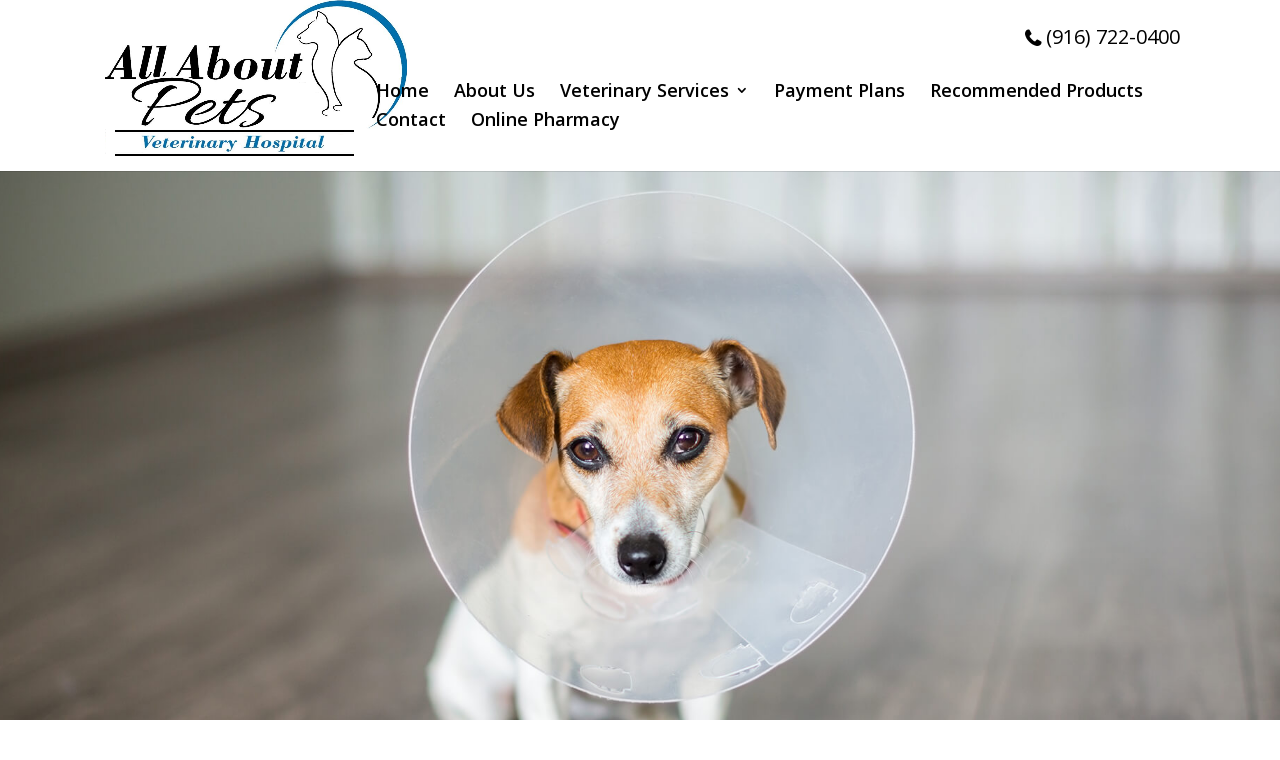

--- FILE ---
content_type: text/html; charset=UTF-8
request_url: https://www.allaboutpetsch.com/surgery/
body_size: 13290
content:
<!DOCTYPE html>
<!--[if IE 6]>
<html id="ie6" lang="en-US">
<![endif]-->
<!--[if IE 7]>
<html id="ie7" lang="en-US">
<![endif]-->
<!--[if IE 8]>
<html id="ie8" lang="en-US">
<![endif]-->
<!--[if !(IE 6) | !(IE 7) | !(IE 8)  ]><!-->
<html lang="en-US">
<!--<![endif]-->
<head>
	<meta charset="UTF-8" />
			
	<meta http-equiv="X-UA-Compatible" content="IE=edge">
	<link rel="pingback" href="https://www.allaboutpetsch.com/xmlrpc.php" />

		<!--[if lt IE 9]>
	<script src="https://www.allaboutpetsch.com/wp-content/themes/Divi/js/html5.js" type="text/javascript"></script>
	<![endif]-->

	<script type="text/javascript">
		document.documentElement.className = 'js';
	</script>

	<script>var et_site_url='https://www.allaboutpetsch.com';var et_post_id='236';function et_core_page_resource_fallback(a,b){"undefined"===typeof b&&(b=a.sheet.cssRules&&0===a.sheet.cssRules.length);b&&(a.onerror=null,a.onload=null,a.href?a.href=et_site_url+"/?et_core_page_resource="+a.id+et_post_id:a.src&&(a.src=et_site_url+"/?et_core_page_resource="+a.id+et_post_id))}
</script><meta name='robots' content='index, follow, max-image-preview:large, max-snippet:-1, max-video-preview:-1' />
	<style>img:is([sizes="auto" i], [sizes^="auto," i]) { contain-intrinsic-size: 3000px 1500px }</style>
	
	<!-- This site is optimized with the Yoast SEO plugin v21.5 - https://yoast.com/wordpress/plugins/seo/ -->
	<title>Surgery - All About Pets</title>
	<link rel="canonical" href="https://www.allaboutpetsch.com/surgery/" />
	<meta property="og:locale" content="en_US" />
	<meta property="og:type" content="article" />
	<meta property="og:title" content="Surgery - All About Pets" />
	<meta property="og:url" content="https://www.allaboutpetsch.com/surgery/" />
	<meta property="og:site_name" content="All About Pets" />
	<meta property="article:publisher" content="https://www.facebook.com/AllAboutPetsCH" />
	<meta property="article:modified_time" content="2020-04-17T08:18:12+00:00" />
	<meta name="twitter:card" content="summary_large_image" />
	<meta name="twitter:site" content="@AllAboutPetsCA" />
	<meta name="twitter:label1" content="Est. reading time" />
	<meta name="twitter:data1" content="2 minutes" />
	<script type="application/ld+json" class="yoast-schema-graph">{"@context":"https://schema.org","@graph":[{"@type":"WebPage","@id":"https://www.allaboutpetsch.com/surgery/","url":"https://www.allaboutpetsch.com/surgery/","name":"Surgery - All About Pets","isPartOf":{"@id":"https://www.allaboutpetsch.com/#website"},"datePublished":"2020-03-26T10:55:37+00:00","dateModified":"2020-04-17T08:18:12+00:00","breadcrumb":{"@id":"https://www.allaboutpetsch.com/surgery/#breadcrumb"},"inLanguage":"en-US","potentialAction":[{"@type":"ReadAction","target":["https://www.allaboutpetsch.com/surgery/"]}]},{"@type":"BreadcrumbList","@id":"https://www.allaboutpetsch.com/surgery/#breadcrumb","itemListElement":[{"@type":"ListItem","position":1,"name":"Home","item":"https://www.allaboutpetsch.com/"},{"@type":"ListItem","position":2,"name":"Surgery"}]},{"@type":"WebSite","@id":"https://www.allaboutpetsch.com/#website","url":"https://www.allaboutpetsch.com/","name":"All About Pets","description":"Veterinarian in Citrus Heights, CA US","publisher":{"@id":"https://www.allaboutpetsch.com/#organization"},"potentialAction":[{"@type":"SearchAction","target":{"@type":"EntryPoint","urlTemplate":"https://www.allaboutpetsch.com/?s={search_term_string}"},"query-input":"required name=search_term_string"}],"inLanguage":"en-US"},{"@type":"Organization","@id":"https://www.allaboutpetsch.com/#organization","name":"All About Pets","url":"https://www.allaboutpetsch.com/","logo":{"@type":"ImageObject","inLanguage":"en-US","@id":"https://www.allaboutpetsch.com/#/schema/logo/image/","url":"https://www.allaboutpetsch.com/wp-content/uploads/2023/01/cropped-Little-AAP-Logo.png","contentUrl":"https://www.allaboutpetsch.com/wp-content/uploads/2023/01/cropped-Little-AAP-Logo.png","width":512,"height":512,"caption":"All About Pets"},"image":{"@id":"https://www.allaboutpetsch.com/#/schema/logo/image/"},"sameAs":["https://www.facebook.com/AllAboutPetsCH","https://twitter.com/AllAboutPetsCA","https://www.instagram.com/allaboutpetsca/"]}]}</script>
	<!-- / Yoast SEO plugin. -->


<link rel='dns-prefetch' href='//www.googletagmanager.com' />
<link rel='dns-prefetch' href='//fonts.googleapis.com' />
<link rel='dns-prefetch' href='//pagead2.googlesyndication.com' />
<link rel="alternate" type="application/rss+xml" title="All About Pets &raquo; Feed" href="https://www.allaboutpetsch.com/feed/" />
<link rel="alternate" type="application/rss+xml" title="All About Pets &raquo; Comments Feed" href="https://www.allaboutpetsch.com/comments/feed/" />
<script type="text/javascript">
/* <![CDATA[ */
window._wpemojiSettings = {"baseUrl":"https:\/\/s.w.org\/images\/core\/emoji\/16.0.1\/72x72\/","ext":".png","svgUrl":"https:\/\/s.w.org\/images\/core\/emoji\/16.0.1\/svg\/","svgExt":".svg","source":{"concatemoji":"https:\/\/www.allaboutpetsch.com\/wp-includes\/js\/wp-emoji-release.min.js?ver=6.8.3"}};
/*! This file is auto-generated */
!function(s,n){var o,i,e;function c(e){try{var t={supportTests:e,timestamp:(new Date).valueOf()};sessionStorage.setItem(o,JSON.stringify(t))}catch(e){}}function p(e,t,n){e.clearRect(0,0,e.canvas.width,e.canvas.height),e.fillText(t,0,0);var t=new Uint32Array(e.getImageData(0,0,e.canvas.width,e.canvas.height).data),a=(e.clearRect(0,0,e.canvas.width,e.canvas.height),e.fillText(n,0,0),new Uint32Array(e.getImageData(0,0,e.canvas.width,e.canvas.height).data));return t.every(function(e,t){return e===a[t]})}function u(e,t){e.clearRect(0,0,e.canvas.width,e.canvas.height),e.fillText(t,0,0);for(var n=e.getImageData(16,16,1,1),a=0;a<n.data.length;a++)if(0!==n.data[a])return!1;return!0}function f(e,t,n,a){switch(t){case"flag":return n(e,"\ud83c\udff3\ufe0f\u200d\u26a7\ufe0f","\ud83c\udff3\ufe0f\u200b\u26a7\ufe0f")?!1:!n(e,"\ud83c\udde8\ud83c\uddf6","\ud83c\udde8\u200b\ud83c\uddf6")&&!n(e,"\ud83c\udff4\udb40\udc67\udb40\udc62\udb40\udc65\udb40\udc6e\udb40\udc67\udb40\udc7f","\ud83c\udff4\u200b\udb40\udc67\u200b\udb40\udc62\u200b\udb40\udc65\u200b\udb40\udc6e\u200b\udb40\udc67\u200b\udb40\udc7f");case"emoji":return!a(e,"\ud83e\udedf")}return!1}function g(e,t,n,a){var r="undefined"!=typeof WorkerGlobalScope&&self instanceof WorkerGlobalScope?new OffscreenCanvas(300,150):s.createElement("canvas"),o=r.getContext("2d",{willReadFrequently:!0}),i=(o.textBaseline="top",o.font="600 32px Arial",{});return e.forEach(function(e){i[e]=t(o,e,n,a)}),i}function t(e){var t=s.createElement("script");t.src=e,t.defer=!0,s.head.appendChild(t)}"undefined"!=typeof Promise&&(o="wpEmojiSettingsSupports",i=["flag","emoji"],n.supports={everything:!0,everythingExceptFlag:!0},e=new Promise(function(e){s.addEventListener("DOMContentLoaded",e,{once:!0})}),new Promise(function(t){var n=function(){try{var e=JSON.parse(sessionStorage.getItem(o));if("object"==typeof e&&"number"==typeof e.timestamp&&(new Date).valueOf()<e.timestamp+604800&&"object"==typeof e.supportTests)return e.supportTests}catch(e){}return null}();if(!n){if("undefined"!=typeof Worker&&"undefined"!=typeof OffscreenCanvas&&"undefined"!=typeof URL&&URL.createObjectURL&&"undefined"!=typeof Blob)try{var e="postMessage("+g.toString()+"("+[JSON.stringify(i),f.toString(),p.toString(),u.toString()].join(",")+"));",a=new Blob([e],{type:"text/javascript"}),r=new Worker(URL.createObjectURL(a),{name:"wpTestEmojiSupports"});return void(r.onmessage=function(e){c(n=e.data),r.terminate(),t(n)})}catch(e){}c(n=g(i,f,p,u))}t(n)}).then(function(e){for(var t in e)n.supports[t]=e[t],n.supports.everything=n.supports.everything&&n.supports[t],"flag"!==t&&(n.supports.everythingExceptFlag=n.supports.everythingExceptFlag&&n.supports[t]);n.supports.everythingExceptFlag=n.supports.everythingExceptFlag&&!n.supports.flag,n.DOMReady=!1,n.readyCallback=function(){n.DOMReady=!0}}).then(function(){return e}).then(function(){var e;n.supports.everything||(n.readyCallback(),(e=n.source||{}).concatemoji?t(e.concatemoji):e.wpemoji&&e.twemoji&&(t(e.twemoji),t(e.wpemoji)))}))}((window,document),window._wpemojiSettings);
/* ]]> */
</script>
<meta content="All About Pets v.3.11.1" name="generator"/><style id='wp-emoji-styles-inline-css' type='text/css'>

	img.wp-smiley, img.emoji {
		display: inline !important;
		border: none !important;
		box-shadow: none !important;
		height: 1em !important;
		width: 1em !important;
		margin: 0 0.07em !important;
		vertical-align: -0.1em !important;
		background: none !important;
		padding: 0 !important;
	}
</style>
<link rel='stylesheet' id='wp-block-library-css' href='https://www.allaboutpetsch.com/wp-includes/css/dist/block-library/style.min.css?ver=6.8.3' type='text/css' media='all' />
<style id='classic-theme-styles-inline-css' type='text/css'>
/*! This file is auto-generated */
.wp-block-button__link{color:#fff;background-color:#32373c;border-radius:9999px;box-shadow:none;text-decoration:none;padding:calc(.667em + 2px) calc(1.333em + 2px);font-size:1.125em}.wp-block-file__button{background:#32373c;color:#fff;text-decoration:none}
</style>
<style id='auto-amazon-links-unit-style-inline-css' type='text/css'>
.aal-gutenberg-preview{max-height:400px;overflow:auto}

</style>
<style id='global-styles-inline-css' type='text/css'>
:root{--wp--preset--aspect-ratio--square: 1;--wp--preset--aspect-ratio--4-3: 4/3;--wp--preset--aspect-ratio--3-4: 3/4;--wp--preset--aspect-ratio--3-2: 3/2;--wp--preset--aspect-ratio--2-3: 2/3;--wp--preset--aspect-ratio--16-9: 16/9;--wp--preset--aspect-ratio--9-16: 9/16;--wp--preset--color--black: #000000;--wp--preset--color--cyan-bluish-gray: #abb8c3;--wp--preset--color--white: #ffffff;--wp--preset--color--pale-pink: #f78da7;--wp--preset--color--vivid-red: #cf2e2e;--wp--preset--color--luminous-vivid-orange: #ff6900;--wp--preset--color--luminous-vivid-amber: #fcb900;--wp--preset--color--light-green-cyan: #7bdcb5;--wp--preset--color--vivid-green-cyan: #00d084;--wp--preset--color--pale-cyan-blue: #8ed1fc;--wp--preset--color--vivid-cyan-blue: #0693e3;--wp--preset--color--vivid-purple: #9b51e0;--wp--preset--gradient--vivid-cyan-blue-to-vivid-purple: linear-gradient(135deg,rgba(6,147,227,1) 0%,rgb(155,81,224) 100%);--wp--preset--gradient--light-green-cyan-to-vivid-green-cyan: linear-gradient(135deg,rgb(122,220,180) 0%,rgb(0,208,130) 100%);--wp--preset--gradient--luminous-vivid-amber-to-luminous-vivid-orange: linear-gradient(135deg,rgba(252,185,0,1) 0%,rgba(255,105,0,1) 100%);--wp--preset--gradient--luminous-vivid-orange-to-vivid-red: linear-gradient(135deg,rgba(255,105,0,1) 0%,rgb(207,46,46) 100%);--wp--preset--gradient--very-light-gray-to-cyan-bluish-gray: linear-gradient(135deg,rgb(238,238,238) 0%,rgb(169,184,195) 100%);--wp--preset--gradient--cool-to-warm-spectrum: linear-gradient(135deg,rgb(74,234,220) 0%,rgb(151,120,209) 20%,rgb(207,42,186) 40%,rgb(238,44,130) 60%,rgb(251,105,98) 80%,rgb(254,248,76) 100%);--wp--preset--gradient--blush-light-purple: linear-gradient(135deg,rgb(255,206,236) 0%,rgb(152,150,240) 100%);--wp--preset--gradient--blush-bordeaux: linear-gradient(135deg,rgb(254,205,165) 0%,rgb(254,45,45) 50%,rgb(107,0,62) 100%);--wp--preset--gradient--luminous-dusk: linear-gradient(135deg,rgb(255,203,112) 0%,rgb(199,81,192) 50%,rgb(65,88,208) 100%);--wp--preset--gradient--pale-ocean: linear-gradient(135deg,rgb(255,245,203) 0%,rgb(182,227,212) 50%,rgb(51,167,181) 100%);--wp--preset--gradient--electric-grass: linear-gradient(135deg,rgb(202,248,128) 0%,rgb(113,206,126) 100%);--wp--preset--gradient--midnight: linear-gradient(135deg,rgb(2,3,129) 0%,rgb(40,116,252) 100%);--wp--preset--font-size--small: 13px;--wp--preset--font-size--medium: 20px;--wp--preset--font-size--large: 36px;--wp--preset--font-size--x-large: 42px;--wp--preset--spacing--20: 0.44rem;--wp--preset--spacing--30: 0.67rem;--wp--preset--spacing--40: 1rem;--wp--preset--spacing--50: 1.5rem;--wp--preset--spacing--60: 2.25rem;--wp--preset--spacing--70: 3.38rem;--wp--preset--spacing--80: 5.06rem;--wp--preset--shadow--natural: 6px 6px 9px rgba(0, 0, 0, 0.2);--wp--preset--shadow--deep: 12px 12px 50px rgba(0, 0, 0, 0.4);--wp--preset--shadow--sharp: 6px 6px 0px rgba(0, 0, 0, 0.2);--wp--preset--shadow--outlined: 6px 6px 0px -3px rgba(255, 255, 255, 1), 6px 6px rgba(0, 0, 0, 1);--wp--preset--shadow--crisp: 6px 6px 0px rgba(0, 0, 0, 1);}:where(.is-layout-flex){gap: 0.5em;}:where(.is-layout-grid){gap: 0.5em;}body .is-layout-flex{display: flex;}.is-layout-flex{flex-wrap: wrap;align-items: center;}.is-layout-flex > :is(*, div){margin: 0;}body .is-layout-grid{display: grid;}.is-layout-grid > :is(*, div){margin: 0;}:where(.wp-block-columns.is-layout-flex){gap: 2em;}:where(.wp-block-columns.is-layout-grid){gap: 2em;}:where(.wp-block-post-template.is-layout-flex){gap: 1.25em;}:where(.wp-block-post-template.is-layout-grid){gap: 1.25em;}.has-black-color{color: var(--wp--preset--color--black) !important;}.has-cyan-bluish-gray-color{color: var(--wp--preset--color--cyan-bluish-gray) !important;}.has-white-color{color: var(--wp--preset--color--white) !important;}.has-pale-pink-color{color: var(--wp--preset--color--pale-pink) !important;}.has-vivid-red-color{color: var(--wp--preset--color--vivid-red) !important;}.has-luminous-vivid-orange-color{color: var(--wp--preset--color--luminous-vivid-orange) !important;}.has-luminous-vivid-amber-color{color: var(--wp--preset--color--luminous-vivid-amber) !important;}.has-light-green-cyan-color{color: var(--wp--preset--color--light-green-cyan) !important;}.has-vivid-green-cyan-color{color: var(--wp--preset--color--vivid-green-cyan) !important;}.has-pale-cyan-blue-color{color: var(--wp--preset--color--pale-cyan-blue) !important;}.has-vivid-cyan-blue-color{color: var(--wp--preset--color--vivid-cyan-blue) !important;}.has-vivid-purple-color{color: var(--wp--preset--color--vivid-purple) !important;}.has-black-background-color{background-color: var(--wp--preset--color--black) !important;}.has-cyan-bluish-gray-background-color{background-color: var(--wp--preset--color--cyan-bluish-gray) !important;}.has-white-background-color{background-color: var(--wp--preset--color--white) !important;}.has-pale-pink-background-color{background-color: var(--wp--preset--color--pale-pink) !important;}.has-vivid-red-background-color{background-color: var(--wp--preset--color--vivid-red) !important;}.has-luminous-vivid-orange-background-color{background-color: var(--wp--preset--color--luminous-vivid-orange) !important;}.has-luminous-vivid-amber-background-color{background-color: var(--wp--preset--color--luminous-vivid-amber) !important;}.has-light-green-cyan-background-color{background-color: var(--wp--preset--color--light-green-cyan) !important;}.has-vivid-green-cyan-background-color{background-color: var(--wp--preset--color--vivid-green-cyan) !important;}.has-pale-cyan-blue-background-color{background-color: var(--wp--preset--color--pale-cyan-blue) !important;}.has-vivid-cyan-blue-background-color{background-color: var(--wp--preset--color--vivid-cyan-blue) !important;}.has-vivid-purple-background-color{background-color: var(--wp--preset--color--vivid-purple) !important;}.has-black-border-color{border-color: var(--wp--preset--color--black) !important;}.has-cyan-bluish-gray-border-color{border-color: var(--wp--preset--color--cyan-bluish-gray) !important;}.has-white-border-color{border-color: var(--wp--preset--color--white) !important;}.has-pale-pink-border-color{border-color: var(--wp--preset--color--pale-pink) !important;}.has-vivid-red-border-color{border-color: var(--wp--preset--color--vivid-red) !important;}.has-luminous-vivid-orange-border-color{border-color: var(--wp--preset--color--luminous-vivid-orange) !important;}.has-luminous-vivid-amber-border-color{border-color: var(--wp--preset--color--luminous-vivid-amber) !important;}.has-light-green-cyan-border-color{border-color: var(--wp--preset--color--light-green-cyan) !important;}.has-vivid-green-cyan-border-color{border-color: var(--wp--preset--color--vivid-green-cyan) !important;}.has-pale-cyan-blue-border-color{border-color: var(--wp--preset--color--pale-cyan-blue) !important;}.has-vivid-cyan-blue-border-color{border-color: var(--wp--preset--color--vivid-cyan-blue) !important;}.has-vivid-purple-border-color{border-color: var(--wp--preset--color--vivid-purple) !important;}.has-vivid-cyan-blue-to-vivid-purple-gradient-background{background: var(--wp--preset--gradient--vivid-cyan-blue-to-vivid-purple) !important;}.has-light-green-cyan-to-vivid-green-cyan-gradient-background{background: var(--wp--preset--gradient--light-green-cyan-to-vivid-green-cyan) !important;}.has-luminous-vivid-amber-to-luminous-vivid-orange-gradient-background{background: var(--wp--preset--gradient--luminous-vivid-amber-to-luminous-vivid-orange) !important;}.has-luminous-vivid-orange-to-vivid-red-gradient-background{background: var(--wp--preset--gradient--luminous-vivid-orange-to-vivid-red) !important;}.has-very-light-gray-to-cyan-bluish-gray-gradient-background{background: var(--wp--preset--gradient--very-light-gray-to-cyan-bluish-gray) !important;}.has-cool-to-warm-spectrum-gradient-background{background: var(--wp--preset--gradient--cool-to-warm-spectrum) !important;}.has-blush-light-purple-gradient-background{background: var(--wp--preset--gradient--blush-light-purple) !important;}.has-blush-bordeaux-gradient-background{background: var(--wp--preset--gradient--blush-bordeaux) !important;}.has-luminous-dusk-gradient-background{background: var(--wp--preset--gradient--luminous-dusk) !important;}.has-pale-ocean-gradient-background{background: var(--wp--preset--gradient--pale-ocean) !important;}.has-electric-grass-gradient-background{background: var(--wp--preset--gradient--electric-grass) !important;}.has-midnight-gradient-background{background: var(--wp--preset--gradient--midnight) !important;}.has-small-font-size{font-size: var(--wp--preset--font-size--small) !important;}.has-medium-font-size{font-size: var(--wp--preset--font-size--medium) !important;}.has-large-font-size{font-size: var(--wp--preset--font-size--large) !important;}.has-x-large-font-size{font-size: var(--wp--preset--font-size--x-large) !important;}
:where(.wp-block-post-template.is-layout-flex){gap: 1.25em;}:where(.wp-block-post-template.is-layout-grid){gap: 1.25em;}
:where(.wp-block-columns.is-layout-flex){gap: 2em;}:where(.wp-block-columns.is-layout-grid){gap: 2em;}
:root :where(.wp-block-pullquote){font-size: 1.5em;line-height: 1.6;}
</style>
<link rel='stylesheet' id='simple-banner-style-css' href='https://www.allaboutpetsch.com/wp-content/plugins/simple-banner/simple-banner.css?ver=3.2.1' type='text/css' media='all' />
<link rel='stylesheet' id='wp-components-css' href='https://www.allaboutpetsch.com/wp-includes/css/dist/components/style.min.css?ver=6.8.3' type='text/css' media='all' />
<link rel='stylesheet' id='godaddy-styles-css' href='https://www.allaboutpetsch.com/wp-content/mu-plugins/vendor/wpex/godaddy-launch/includes/Dependencies/GoDaddy/Styles/build/latest.css?ver=2.0.2' type='text/css' media='all' />
<link rel='stylesheet' id='amazon-auto-links-_common-css' href='https://www.allaboutpetsch.com/wp-content/plugins/amazon-auto-links/template/_common/style.min.css?ver=5.4.3' type='text/css' media='all' />
<link rel='stylesheet' id='amazon-auto-links-list-css' href='https://www.allaboutpetsch.com/wp-content/plugins/amazon-auto-links/template/list/style.min.css?ver=1.4.1' type='text/css' media='all' />
<link rel='stylesheet' id='parent-style-css' href='https://www.allaboutpetsch.com/wp-content/themes/Divi/style.css?ver=6.8.3' type='text/css' media='all' />
<link rel='stylesheet' id='divi-style-css' href='https://www.allaboutpetsch.com/wp-content/themes/allaboutpet_child/style.css?ver=4.0.7' type='text/css' media='all' />
<link rel='stylesheet' id='et-builder-googlefonts-cached-css' href='https://fonts.googleapis.com/css?family=Crimson+Text%3Aregular%2Citalic%2C600%2C600italic%2C700%2C700italic%7COpen+Sans%3A300%2C300italic%2Cregular%2Citalic%2C600%2C600italic%2C700%2C700italic%2C800%2C800italic&#038;ver=6.8.3#038;subset=latin,latin-ext' type='text/css' media='all' />
<link rel='stylesheet' id='dashicons-css' href='https://www.allaboutpetsch.com/wp-includes/css/dashicons.min.css?ver=6.8.3' type='text/css' media='all' />
<link rel='stylesheet' id='wp-pointer-css' href='https://www.allaboutpetsch.com/wp-includes/css/wp-pointer.min.css?ver=6.8.3' type='text/css' media='all' />
<link rel='stylesheet' id='wpforms-choicesjs-css' href='https://www.allaboutpetsch.com/wp-content/plugins/wpforms/assets/css/integrations/divi/choices.min.css?ver=10.2.0' type='text/css' media='all' />
<link rel='stylesheet' id='wpforms-smart-phone-field-css' href='https://www.allaboutpetsch.com/wp-content/plugins/wpforms/assets/pro/css/integrations/divi/intl-tel-input.min.css?ver=25.3.1' type='text/css' media='all' />
<link rel='stylesheet' id='wpforms-richtext-field-css' href='https://www.allaboutpetsch.com/wp-content/plugins/wpforms/assets/pro/css/integrations/divi/richtext.min.css?ver=1.9.7.3' type='text/css' media='all' />
<link rel='stylesheet' id='wpforms-content-field-css' href='https://www.allaboutpetsch.com/wp-content/plugins/wpforms/assets/pro/css/integrations/divi/content.min.css?ver=1.9.7.3' type='text/css' media='all' />
<link rel='stylesheet' id='wpforms-divi-pro-modern-full-css' href='https://www.allaboutpetsch.com/wp-content/plugins/wpforms/assets/pro/css/integrations/divi/wpforms-modern-full.min.css?ver=1.9.7.3' type='text/css' media='all' />
<script type="text/javascript" src="https://www.allaboutpetsch.com/wp-includes/js/jquery/jquery.min.js?ver=3.7.1" id="jquery-core-js"></script>
<script type="text/javascript" src="https://www.allaboutpetsch.com/wp-includes/js/jquery/jquery-migrate.min.js?ver=3.4.1" id="jquery-migrate-js"></script>
<script type="text/javascript" id="simple-banner-script-js-before">
/* <![CDATA[ */
const simpleBannerScriptParams = {"pro_version_enabled":"","debug_mode":"","id":236,"version":"3.2.1","banner_params":[{"hide_simple_banner":"no","simple_banner_prepend_element":"body","simple_banner_position":"fixed","header_margin":"","header_padding":"","wp_body_open_enabled":"","wp_body_open":true,"simple_banner_z_index":"","simple_banner_text":"Accepting New Patients!!!","disabled_on_current_page":false,"disabled_pages_array":[],"is_current_page_a_post":false,"disabled_on_posts":"","simple_banner_disabled_page_paths":"","simple_banner_font_size":"40","simple_banner_color":"#fff700","simple_banner_text_color":"#000000","simple_banner_link_color":"","simple_banner_close_color":"","simple_banner_custom_css":"","simple_banner_scrolling_custom_css":"","simple_banner_text_custom_css":"","simple_banner_button_css":"","site_custom_css":"","keep_site_custom_css":"","site_custom_js":"","keep_site_custom_js":"","close_button_enabled":"","close_button_expiration":"30","close_button_cookie_set":false,"current_date":{"date":"2026-01-24 06:39:26.573418","timezone_type":3,"timezone":"UTC"},"start_date":{"date":"2026-01-24 06:39:26.573425","timezone_type":3,"timezone":"UTC"},"end_date":{"date":"2026-01-24 06:39:26.573428","timezone_type":3,"timezone":"UTC"},"simple_banner_start_after_date":"","simple_banner_remove_after_date":"","simple_banner_insert_inside_element":""}]}
/* ]]> */
</script>
<script type="text/javascript" src="https://www.allaboutpetsch.com/wp-content/plugins/simple-banner/simple-banner.js?ver=3.2.1" id="simple-banner-script-js"></script>
<script type="text/javascript" id="et-core-api-spam-recaptcha-js-extra">
/* <![CDATA[ */
var et_core_api_spam_recaptcha = {"site_key":"","page_action":{"action":"surgery"}};
/* ]]> */
</script>
<script type="text/javascript" src="https://www.allaboutpetsch.com/wp-content/themes/Divi/core/admin/js/recaptcha.js?ver=6.8.3" id="et-core-api-spam-recaptcha-js"></script>

<!-- Google tag (gtag.js) snippet added by Site Kit -->
<!-- Google Analytics snippet added by Site Kit -->
<script type="text/javascript" src="https://www.googletagmanager.com/gtag/js?id=GT-WF45P5K" id="google_gtagjs-js" async></script>
<script type="text/javascript" id="google_gtagjs-js-after">
/* <![CDATA[ */
window.dataLayer = window.dataLayer || [];function gtag(){dataLayer.push(arguments);}
gtag("set","linker",{"domains":["www.allaboutpetsch.com"]});
gtag("js", new Date());
gtag("set", "developer_id.dZTNiMT", true);
gtag("config", "GT-WF45P5K");
 window._googlesitekit = window._googlesitekit || {}; window._googlesitekit.throttledEvents = []; window._googlesitekit.gtagEvent = (name, data) => { var key = JSON.stringify( { name, data } ); if ( !! window._googlesitekit.throttledEvents[ key ] ) { return; } window._googlesitekit.throttledEvents[ key ] = true; setTimeout( () => { delete window._googlesitekit.throttledEvents[ key ]; }, 5 ); gtag( "event", name, { ...data, event_source: "site-kit" } ); }; 
/* ]]> */
</script>
<link rel="https://api.w.org/" href="https://www.allaboutpetsch.com/wp-json/" /><link rel="alternate" title="JSON" type="application/json" href="https://www.allaboutpetsch.com/wp-json/wp/v2/pages/236" /><link rel="EditURI" type="application/rsd+xml" title="RSD" href="https://www.allaboutpetsch.com/xmlrpc.php?rsd" />
<meta name="generator" content="WordPress 6.8.3" />
<link rel='shortlink' href='https://www.allaboutpetsch.com/?p=236' />
<link rel="alternate" title="oEmbed (JSON)" type="application/json+oembed" href="https://www.allaboutpetsch.com/wp-json/oembed/1.0/embed?url=https%3A%2F%2Fwww.allaboutpetsch.com%2Fsurgery%2F" />
<link rel="alternate" title="oEmbed (XML)" type="text/xml+oembed" href="https://www.allaboutpetsch.com/wp-json/oembed/1.0/embed?url=https%3A%2F%2Fwww.allaboutpetsch.com%2Fsurgery%2F&#038;format=xml" />
<meta name="generator" content="Site Kit by Google 1.170.0" /><style id="simple-banner-position" type="text/css">.simple-banner{position:fixed;}</style><style id="simple-banner-font-size" type="text/css">.simple-banner .simple-banner-text{font-size:40;}</style><style id="simple-banner-background-color" type="text/css">.simple-banner{background:#fff700;}</style><style id="simple-banner-text-color" type="text/css">.simple-banner .simple-banner-text{color:#000000;}</style><style id="simple-banner-link-color" type="text/css">.simple-banner .simple-banner-text a{color:#f16521;}</style><style id="simple-banner-z-index" type="text/css">.simple-banner{z-index: 99999;}</style><style id="simple-banner-site-custom-css-dummy" type="text/css"></style><script id="simple-banner-site-custom-js-dummy" type="text/javascript"></script><style type='text/css' id='amazon-auto-links-button-css' data-version='5.4.3'>.amazon-auto-links-button.amazon-auto-links-button-default { background-image: -webkit-linear-gradient(top, #4997e5, #3f89ba);background-image: -moz-linear-gradient(top, #4997e5, #3f89ba);background-image: -ms-linear-gradient(top, #4997e5, #3f89ba);background-image: -o-linear-gradient(top, #4997e5, #3f89ba);background-image: linear-gradient(to bottom, #4997e5, #3f89ba);-webkit-border-radius: 4px;-moz-border-radius: 4px;border-radius: 4px;margin-left: auto;margin-right: auto;text-align: center;white-space: nowrap;color: #ffffff;font-size: 13px;text-shadow: 0 0 transparent;width: 100px;padding: 7px 8px 8px 8px;background: #3498db;border: solid #6891a5 1px;text-decoration: none;}.amazon-auto-links-button.amazon-auto-links-button-default:hover {background: #3cb0fd;background-image: -webkit-linear-gradient(top, #3cb0fd, #3498db);background-image: -moz-linear-gradient(top, #3cb0fd, #3498db);background-image: -ms-linear-gradient(top, #3cb0fd, #3498db);background-image: -o-linear-gradient(top, #3cb0fd, #3498db);background-image: linear-gradient(to bottom, #3cb0fd, #3498db);text-decoration: none;}.amazon-auto-links-button.amazon-auto-links-button-default > a {color: inherit; border-bottom: none;text-decoration: none; }.amazon-auto-links-button.amazon-auto-links-button-default > a:hover {color: inherit;}.amazon-auto-links-button > a, .amazon-auto-links-button > a:hover {-webkit-box-shadow: none;box-shadow: none;color: inherit;}div.amazon-auto-links-button {line-height: 1.3; }button.amazon-auto-links-button {white-space: nowrap;}.amazon-auto-links-button-link {text-decoration: none;}.amazon-auto-links-button-676 { margin-right: auto; margin-left: auto; white-space: nowrap; text-align: center; display: inline-flex; justify-content: space-around; font-size: 13px; color: #ffffff; font-weight: 400; padding-top: 8px; padding-right: 16px; padding-bottom: 8px; padding-left: 16px; border-radius: 0px; border-color: #1f628d; border-width: 1px; background-color: #0a0101; transform: scale(0.98); border-style: none; background-solid: solid; } .amazon-auto-links-button-676 * { box-sizing: border-box; } .amazon-auto-links-button-676 .button-icon { margin-right: auto; margin-left: auto; display: none; height: auto; border: solid 0; } .amazon-auto-links-button-676 .button-icon > i { display: inline-block; width: 100%; height: 100%; } .amazon-auto-links-button-676 .button-icon-left { display: inline-flex; background-color: transparent; border-color: transparent; padding: 0px; margin: 0px; min-height: 17px; min-width: 17px; padding-top: 0px; padding-right: 0px; padding-bottom: 0px; padding-left: 0px; } .amazon-auto-links-button-676 .button-icon-left > i { background-color: #ffffff; background-size: contain; background-position: center; background-repeat: no-repeat; -webkit-mask-image: url('https://www.allaboutpetsch.com/wp-content/plugins/amazon-auto-links/include/core/component/button/asset/image/icon/cart.svg'); mask-image: url('https://www.allaboutpetsch.com/wp-content/plugins/amazon-auto-links/include/core/component/button/asset/image/icon/cart.svg'); -webkit-mask-position: center center; mask-position: center center; -webkit-mask-repeat: no-repeat; mask-repeat: no-repeat; } .amazon-auto-links-button-676 .button-icon-right { display: inline-flex; background-color: #ffffff; border-color: transparent; margin: 0px; min-height: 17px; min-width: 17px; border-radius: 10px; padding-top: 0px; padding-right: 0px; padding-bottom: 0px; padding-left: 2px; } .amazon-auto-links-button-676 .button-icon-right > i { background-color: #000000; background-size: contain; background-position: center; background-repeat: no-repeat; -webkit-mask-image: url('https://www.allaboutpetsch.com/wp-content/plugins/amazon-auto-links/include/core/component/button/asset/image/icon/controls-play.svg'); mask-image: url('https://www.allaboutpetsch.com/wp-content/plugins/amazon-auto-links/include/core/component/button/asset/image/icon/controls-play.svg'); -webkit-mask-position: center center; mask-position: center center; -webkit-mask-repeat: no-repeat; mask-repeat: no-repeat; } .amazon-auto-links-button-676 .button-label { margin-top: 0px; margin-right: 16px; margin-bottom: 0px; margin-left: 16px; } .amazon-auto-links-button-676 > * { align-items: center; display: inline-flex; vertical-align: middle; } .amazon-auto-links-button-676:hover { transform: scale(1.0); filter: alpha(opacity=70); opacity: 0.7; }.amazon-auto-links-button-677 { margin-right: auto; margin-left: auto; white-space: nowrap; text-align: center; display: inline-flex; justify-content: space-around; font-size: 13px; color: #000000; font-weight: 500; padding-top: 8px; padding-right: 16px; padding-bottom: 8px; padding-left: 16px; border-radius: 19px; border-color: #e8b500; border-width: 1px; background-color: #ffd814; transform: scale(0.98); border-style: solid; background-solid: solid; } .amazon-auto-links-button-677 * { box-sizing: border-box; } .amazon-auto-links-button-677 .button-icon { margin-right: auto; margin-left: auto; display: none; height: auto; border: solid 0; } .amazon-auto-links-button-677 .button-icon > i { display: inline-block; width: 100%; height: 100%; } .amazon-auto-links-button-677 .button-label { margin-top: 0px; margin-right: 32px; margin-bottom: 0px; margin-left: 32px; } .amazon-auto-links-button-677 > * { align-items: center; display: inline-flex; vertical-align: middle; } .amazon-auto-links-button-677:hover { transform: scale(1.0); filter: alpha(opacity=70); opacity: 0.7; }.amazon-auto-links-button-678 { margin-right: auto; margin-left: auto; white-space: nowrap; text-align: center; display: inline-flex; justify-content: space-around; font-size: 13px; color: #000000; font-weight: 500; padding: 3px; border-radius: 4px; border-color: #c89411 #b0820f #99710d; border-width: 1px; background-color: #ecb21f; transform: scale(0.98); border-style: solid; background-image: linear-gradient(to bottom,#f8e3ad,#eeba37); } .amazon-auto-links-button-678 * { box-sizing: border-box; } .amazon-auto-links-button-678 .button-icon { margin-right: auto; margin-left: auto; display: none; height: auto; border: solid 0; } .amazon-auto-links-button-678 .button-icon > i { display: inline-block; width: 100%; height: 100%; } .amazon-auto-links-button-678 .button-icon-left { display: inline-flex; background-color: #2d2d2d; border-width: 1px; border-color: #0a0a0a; border-radius: 2px; margin: 0px; padding-top: 2px; padding-right: 2px; padding-bottom: 3px; padding-left: 2px; min-width: 25px; min-height: 25px; } .amazon-auto-links-button-678 .button-icon-left > i { background-color: #ffffff; background-size: contain; background-position: center; background-repeat: no-repeat; -webkit-mask-image: url('https://www.allaboutpetsch.com/wp-content/plugins/amazon-auto-links/include/core/component/button/asset/image/icon/cart.svg'); mask-image: url('https://www.allaboutpetsch.com/wp-content/plugins/amazon-auto-links/include/core/component/button/asset/image/icon/cart.svg'); -webkit-mask-position: center center; mask-position: center center; -webkit-mask-repeat: no-repeat; mask-repeat: no-repeat; } .amazon-auto-links-button-678 .button-label { margin-top: 0px; margin-right: 32px; margin-bottom: 0px; margin-left: 32px; } .amazon-auto-links-button-678 > * { align-items: center; display: inline-flex; vertical-align: middle; } .amazon-auto-links-button-678:hover { transform: scale(1.0); filter: alpha(opacity=70); opacity: 0.7; }.amazon-auto-links-button-679 { display: block; margin-right: auto; margin-left: auto; position: relative; width: 176px; height: 28px; } .amazon-auto-links-button-679 > img { height: unset; max-width: 100%; max-height: 100%; margin-right: auto; margin-left: auto; display: block; position: absolute; top: 50%; left: 50%; -ms-transform: translate(-50%, -50%); transform: translate(-50%, -50%); }.amazon-auto-links-button-680 { display: block; margin-right: auto; margin-left: auto; position: relative; width: 148px; height: 79px; transform: scale(0.98); } .amazon-auto-links-button-680:hover { transform: scale(1.0); } .amazon-auto-links-button-680 > img { height: unset; max-width: 100%; max-height: 100%; margin-right: auto; margin-left: auto; display: block; position: absolute; top: 50%; left: 50%; -ms-transform: translate(-50%, -50%); transform: translate(-50%, -50%); } .amazon-auto-links-button-680 > img:hover { filter: alpha(opacity=70); opacity: 0.7; }.amazon-auto-links-button-675 { margin-right: auto; margin-left: auto; white-space: nowrap; text-align: center; display: inline-flex; justify-content: space-around; font-size: 13px; color: #ffffff; font-weight: 400; padding-top: 8px; padding-right: 16px; padding-bottom: 8px; padding-left: 16px; border-radius: 4px; border-color: #1f628d; border-width: 1px; background-color: #4997e5; transform: scale(0.98); border-style: none; background-solid: solid; } .amazon-auto-links-button-675 * { box-sizing: border-box; } .amazon-auto-links-button-675 .button-icon { margin-right: auto; margin-left: auto; display: none; height: auto; border: solid 0; } .amazon-auto-links-button-675 .button-icon > i { display: inline-block; width: 100%; height: 100%; } .amazon-auto-links-button-675 .button-icon-left { display: inline-flex; background-color: transparent; border-color: transparent; padding: 0px; margin: 0px; min-height: 17px; min-width: 17px; padding-top: 0px; padding-right: 0px; padding-bottom: 0px; padding-left: 0px; } .amazon-auto-links-button-675 .button-icon-left > i { background-color: #ffffff; background-size: contain; background-position: center; background-repeat: no-repeat; -webkit-mask-image: url('https://www.allaboutpetsch.com/wp-content/plugins/amazon-auto-links/include/core/component/button/asset/image/icon/cart.svg'); mask-image: url('https://www.allaboutpetsch.com/wp-content/plugins/amazon-auto-links/include/core/component/button/asset/image/icon/cart.svg'); -webkit-mask-position: center center; mask-position: center center; -webkit-mask-repeat: no-repeat; mask-repeat: no-repeat; } .amazon-auto-links-button-675 .button-label { margin-top: 0px; margin-right: 8px; margin-bottom: 0px; margin-left: 8px; } .amazon-auto-links-button-675 > * { align-items: center; display: inline-flex; vertical-align: middle; } .amazon-auto-links-button-675:hover { transform: scale(1.0); filter: alpha(opacity=70); opacity: 0.7; }</style><meta name="viewport" content="width=device-width, initial-scale=1.0, maximum-scale=1.0, user-scalable=0" />
<!-- Google AdSense meta tags added by Site Kit -->
<meta name="google-adsense-platform-account" content="ca-host-pub-2644536267352236">
<meta name="google-adsense-platform-domain" content="sitekit.withgoogle.com">
<!-- End Google AdSense meta tags added by Site Kit -->

<!-- Google AdSense snippet added by Site Kit -->
<script type="text/javascript" async="async" src="https://pagead2.googlesyndication.com/pagead/js/adsbygoogle.js?client=ca-pub-9266115073652897&amp;host=ca-host-pub-2644536267352236" crossorigin="anonymous"></script>

<!-- End Google AdSense snippet added by Site Kit -->
<link rel="icon" href="https://www.allaboutpetsch.com/wp-content/uploads/2023/01/cropped-Little-AAP-Logo-32x32.png" sizes="32x32" />
<link rel="icon" href="https://www.allaboutpetsch.com/wp-content/uploads/2023/01/cropped-Little-AAP-Logo-192x192.png" sizes="192x192" />
<link rel="apple-touch-icon" href="https://www.allaboutpetsch.com/wp-content/uploads/2023/01/cropped-Little-AAP-Logo-180x180.png" />
<meta name="msapplication-TileImage" content="https://www.allaboutpetsch.com/wp-content/uploads/2023/01/cropped-Little-AAP-Logo-270x270.png" />
<link rel="stylesheet" id="et-core-unified-236-cached-inline-styles" href="https://www.allaboutpetsch.com/wp-content/et-cache/236/et-core-unified-236-17690400724475.min.css" onerror="et_core_page_resource_fallback(this, true)" onload="et_core_page_resource_fallback(this)" /></head>
<body class="wp-singular page-template-default page page-id-236 wp-theme-Divi wp-child-theme-allaboutpet_child et_pb_button_helper_class et_fixed_nav et_show_nav et_primary_nav_dropdown_animation_fade et_secondary_nav_dropdown_animation_fade et_header_style_left et_pb_footer_columns2 et_cover_background et_pb_gutter osx et_pb_gutters3 et_pb_pagebuilder_layout et_no_sidebar et_divi_theme et-db et_minified_js et_minified_css">
	<div id="page-container">

	
	
		<header id="main-header" data-height-onload="30">
			<div class="container clearfix et_menu_container">
							<div class="logo_container">
					<span class="logo_helper"></span>
					<a href="https://www.allaboutpetsch.com/">
						<img src="https://www.allaboutpetsch.com/wp-content/uploads/2023/01/Logo-1.png" alt="All About Pets" id="logo" data-height-percentage="100" />
					</a>
				</div>
				 
					<div class="header-right-area">
						<div class="header-widgets">
										<div class="textwidget"><p><a href="tel:9167220400"><span class="icon fa-icon fa-phone-icon"><i class="fa fa-phone"></i></span>(916) 722-0400</a></p>
</div>
								</div>
					</div>
								<div id="et-top-navigation" data-height="30" data-fixed-height="40">
											<nav id="top-menu-nav">
						<ul id="top-menu" class="nav"><li id="menu-item-27" class="menu-item menu-item-type-post_type menu-item-object-page menu-item-home menu-item-27"><a href="https://www.allaboutpetsch.com/">Home</a></li>
<li id="menu-item-165" class="menu-item menu-item-type-post_type menu-item-object-page menu-item-165"><a href="https://www.allaboutpetsch.com/about-us/">About Us</a></li>
<li id="menu-item-257" class="menu-item menu-item-type-custom menu-item-object-custom current-menu-ancestor current-menu-parent menu-item-has-children menu-item-257"><a href="#">Veterinary Services</a>
<ul class="sub-menu">
	<li id="menu-item-248" class="menu-item menu-item-type-post_type menu-item-object-page menu-item-248"><a href="https://www.allaboutpetsch.com/cardiology/">Cardiology</a></li>
	<li id="menu-item-249" class="menu-item menu-item-type-post_type menu-item-object-page menu-item-249"><a href="https://www.allaboutpetsch.com/dentistry/">Dentistry</a></li>
	<li id="menu-item-250" class="menu-item menu-item-type-post_type menu-item-object-page menu-item-250"><a href="https://www.allaboutpetsch.com/emergency-and-urgent-care/">Emergency and Urgent Care</a></li>
	<li id="menu-item-253" class="menu-item menu-item-type-post_type menu-item-object-page menu-item-253"><a href="https://www.allaboutpetsch.com/radiology/">Radiology</a></li>
	<li id="menu-item-254" class="menu-item menu-item-type-post_type menu-item-object-page menu-item-254"><a href="https://www.allaboutpetsch.com/sick-visits/">Sick Visits</a></li>
	<li id="menu-item-255" class="menu-item menu-item-type-post_type menu-item-object-page current-menu-item page_item page-item-236 current_page_item menu-item-255"><a href="https://www.allaboutpetsch.com/surgery/" aria-current="page">Surgery</a></li>
	<li id="menu-item-256" class="menu-item menu-item-type-post_type menu-item-object-page menu-item-256"><a href="https://www.allaboutpetsch.com/wellness/">Wellness</a></li>
</ul>
</li>
<li id="menu-item-719" class="menu-item menu-item-type-post_type menu-item-object-page menu-item-719"><a href="https://www.allaboutpetsch.com/payment-plans/">Payment Plans</a></li>
<li id="menu-item-687" class="menu-item menu-item-type-post_type menu-item-object-page menu-item-687"><a href="https://www.allaboutpetsch.com/recommended-products/">Recommended Products</a></li>
<li id="menu-item-377" class="menu-item menu-item-type-post_type menu-item-object-page menu-item-377"><a href="https://www.allaboutpetsch.com/contact/">Contact</a></li>
<li id="menu-item-704" class="menu-item menu-item-type-custom menu-item-object-custom menu-item-704"><a target="_blank" href="https://aapcitrusheights.vetsfirstchoice.com/">Online Pharmacy</a></li>
</ul>						</nav>
					
					
					
					
					<div id="et_mobile_nav_menu">
				<div class="mobile_nav closed">
					<span class="select_page">Select Page</span>
					<span class="mobile_menu_bar mobile_menu_bar_toggle"></span>
				</div>
			</div>				</div> <!-- #et-top-navigation -->
			</div> <!-- .container -->
			<div class="et_search_outer">
				<div class="container et_search_form_container">
					<form role="search" method="get" class="et-search-form" action="https://www.allaboutpetsch.com/">
					<input type="search" class="et-search-field" placeholder="Search &hellip;" value="" name="s" title="Search for:" />					</form>
					<span class="et_close_search_field"></span>
				</div>
			</div>
		</header> <!-- #main-header -->

		<div id="et-main-area">

<div id="main-content">


			
				<article id="post-236" class="post-236 page type-page status-publish hentry">

				
					<div class="entry-content">
					<div id="et-boc" class="et-boc">
			
		<div class="et-l et-l--post">
			<div class="et_builder_inner_content et_pb_gutters3">
		<div id="hero-img-section" class="et_pb_section et_pb_section_0 et_pb_with_background et_section_regular">
				
				
				
				
					<div class="et_pb_row et_pb_row_0">
				<div class="et_pb_column et_pb_column_4_4 et_pb_column_0  et_pb_css_mix_blend_mode_passthrough et-last-child et_pb_column_empty">
				
				
				
			</div> <!-- .et_pb_column -->
				
				
			</div> <!-- .et_pb_row -->
				
				
			</div> <!-- .et_pb_section --><div class="et_pb_section et_pb_section_1 et_section_regular">
				
				
				
				
					<div class="et_pb_row et_pb_row_1 after-banner-row">
				<div class="et_pb_column et_pb_column_4_4 et_pb_column_1  et_pb_css_mix_blend_mode_passthrough et-last-child">
				
				
				<div class="et_pb_module et_pb_text et_pb_text_0  et_pb_text_align_left et_pb_bg_layout_light">
				
				
				<div class="et_pb_text_inner"><h1>Surgery</h1>
<p>Some surgeries are more common than others, such as spay and neuter procedures. Some surgeries are major and require the skills and expertise our Doctors possess. A few surgeries are more complex and require a board-certified Surgeon. Nearly all of the surgical procedure can be done in our Hospital without having to be referred out to another Hospital.</p>
<p>Our Doctors receive ongoing education to stay current with today’s surgical techniques and guidelines. Your pet has the best care in the hands of our skilled surgical team. We all share the same goal with you, for your pet to be the healthiest it can be. Our surgical procedures include (but not limited to):</p>
<ul>
<li>Spaying</li>
<li>Neutering</li>
<li>Dental Procedure</li>
<li>Soft tissue removal</li>
<li>Orthopedic Procedure</li>
<li>Gastrointestinal</li>
<li>Urinary Procedure</li>
</ul>
<p><strong>Hospitalization</strong><br />Some sick patients need to stay with us to have their treatments. In many cases they can stay for all their treatments. Since we are not present for those pets that need 24-hour observation, we do transfer to an overnight hospital (non-affiliated).</p></div>
			</div> <!-- .et_pb_text -->
			</div> <!-- .et_pb_column -->
				
				
			</div> <!-- .et_pb_row -->
				
				
			</div> <!-- .et_pb_section --><div class="et_pb_section et_pb_section_2 home-bottom-cta et_pb_with_background et_section_regular">
				
				
				
				
					<div class="et_pb_row et_pb_row_2">
				<div class="et_pb_column et_pb_column_4_4 et_pb_column_2  et_pb_css_mix_blend_mode_passthrough et-last-child">
				
				
				<div class="et_pb_module et_pb_text et_pb_text_1  et_pb_text_align_center et_pb_bg_layout_light">
				
				
				<div class="et_pb_text_inner"><h3><a href="https://www.allaboutpetsch.com/contact/">Book your appointment today to discover the All About Pets difference.</a></h3>
<p><span class="or">OR</span></p>
<p><a class="et_pb_promo_button et_pb_button" href="tel:9167220400">Call Now (916) 722-0400</a></div>
			</div> <!-- .et_pb_text -->
			</div> <!-- .et_pb_column -->
				
				
			</div> <!-- .et_pb_row -->
				
				
			</div> <!-- .et_pb_section -->		</div><!-- .et_builder_inner_content -->
	</div><!-- .et-l -->
	
			
		</div><!-- #et-boc -->
							</div> <!-- .entry-content -->

				
				</article> <!-- .et_pb_post -->

			

</div> <!-- #main-content -->


			<footer id="main-footer">

								
<div class="container">
    <div id="footer-widgets" class="clearfix">
		<div class="footer-widget"><div id="text-3" class="fwidget et_pb_widget widget_text">			<div class="textwidget"><p><iframe loading="lazy" src="https://www.google.com/maps/embed?pb=!1m18!1m12!1m3!1d3114.8055245948326!2d-121.29361368432977!3d38.676337267548476!2m3!1f0!2f0!3f0!3m2!1i1024!2i768!4f13.1!3m3!1m2!1s0x809ade4ed383d739%3A0x9d3ce93ec8e67dd3!2s6104%20San%20Juan%20Ave%2C%20Citrus%20Heights%2C%20CA%2095610%2C%20USA!5e0!3m2!1sen!2s!4v1579610066303!5m2!1sen!2s" frameborder="0" style="border:0;" allowfullscreen=""></iframe></p>
</div>
		</div> <!-- end .fwidget --></div> <!-- end .footer-widget --><div class="footer-widget"><div id="text-4" class="fwidget et_pb_widget widget_text">			<div class="textwidget"><p><span class="icon fa-icon fa-map-marker-icon"><i class="fa fa-map-marker"></i></span> <a href="https://goo.gl/maps/3t8WdGPrdmsBhY227" target="_blank" rel="noopener">6104 San Juan Ave<br />
Citrus Heights, CA 95610</a></p>
<p><a href="tel:9167220400"><span class="icon fa-icon fa-phone-icon"><i class="fa fa-phone"></i></span> (916) 722-0400</a></p>
<p><a href="mailto:office@allaboutpetsch.com"><span class="icon fa-icon fa-envelope-icon"><i class="fa fa-envelope"></i></span> office@allaboutpetsch.com</a></p>
<hr />
<p><span class="icon fa-icon fa-clock-icon"><i class="fa fa-clock"></i></span> <span class="mon-fri">Monday &#8211; Friday</span> 8:00 AM – 6:00 PM</p>
<p><span class="social-icons"><a href="https://www.facebook.com/CitrusHeightsCA/" target="_blank" rel="noopener"><span class="icon fa-icon fa-facebook-icon"><i class="fa fa-facebook"></i></span></a><a href="https://www.instagram.com/allaboutpetsca" target="_blank" rel="noopener"><span class="icon fa-icon fa-instagram-icon"><i class="fa fa-instagram"></i></span></a></span></p>
<p><a href="https://aapcitrusheights.vetsfirstchoice.com/"><img loading="lazy" decoding="async" class="alignnone size-full wp-image-700" src="https://www.allaboutpetsch.com/wp-content/uploads/2023/08/Shop_Now_Button_6.png" alt="" width="300" height="250" /></a></p>
<p><span class="copyright-text">©<span class="year">2026</span> All About Pets Veterinary Hospital</span></p>
</div>
		</div> <!-- end .fwidget --></div> <!-- end .footer-widget -->    </div> <!-- #footer-widgets -->
</div>    <!-- .container -->

		
						
			</footer> <!-- #main-footer -->
		</div> <!-- #et-main-area -->


	</div> <!-- #page-container -->

	<script type="speculationrules">
{"prefetch":[{"source":"document","where":{"and":[{"href_matches":"\/*"},{"not":{"href_matches":["\/wp-*.php","\/wp-admin\/*","\/wp-content\/uploads\/*","\/wp-content\/*","\/wp-content\/plugins\/*","\/wp-content\/themes\/allaboutpet_child\/*","\/wp-content\/themes\/Divi\/*","\/*\\?(.+)"]}},{"not":{"selector_matches":"a[rel~=\"nofollow\"]"}},{"not":{"selector_matches":".no-prefetch, .no-prefetch a"}}]},"eagerness":"conservative"}]}
</script>
<div class="simple-banner simple-banner-text" style="display:none !important"></div><link rel='stylesheet' id='google-font-css' href='//fonts.googleapis.com/css?family=Montserrat%3A400&#038;ver=6.8.3' type='text/css' media='all' />
<link rel='stylesheet' id='font-awesome-css' href='//maxcdn.bootstrapcdn.com/font-awesome/4.7.0/css/font-awesome.min.css?ver=4.7.0' type='text/css' media='all' />
<link rel='stylesheet' id='font-awesome-solid-css' href='//use.fontawesome.com/releases/v5.9.0/css/all.css?ver=5.9.0' type='text/css' media='all' />
<link rel='stylesheet' id='linearicons-css' href='//cdn.linearicons.com/free/1.0.0/icon-font.min.css?ver=1.0.0' type='text/css' media='all' />
<script type="text/javascript" id="aal-ajax-unit-loading-js-extra">
/* <![CDATA[ */
var aalAjaxUnitLoading = {"ajaxURL":"https:\/\/www.allaboutpetsch.com\/wp-json\/wp\/v2\/aal_ajax_unit_loading","spinnerURL":"https:\/\/www.allaboutpetsch.com\/wp-admin\/images\/loading.gif","nonce":"f913b374ba","delay":"0","messages":{"ajax_error":"Failed to load product links."},"term_id":"0","author_name":"","page_type":"singular","post_id":"236","REQUEST":{"s":""}};
/* ]]> */
</script>
<script type="text/javascript" src="https://www.allaboutpetsch.com/wp-content/plugins/amazon-auto-links/include/core/component/unit/asset/js/ajax-unit-loading.min.js?ver=6.8.3" id="aal-ajax-unit-loading-js"></script>
<script type="text/javascript" src="https://www.allaboutpetsch.com/wp-content/plugins/amazon-auto-links/include/core/main/asset/js/iframe-height-adjuster.min.js?ver=5.4.3" id="aal-iframe-height-adjuster-js"></script>
<script type="text/javascript" id="divi-custom-script-js-extra">
/* <![CDATA[ */
var DIVI = {"item_count":"%d Item","items_count":"%d Items"};
var et_shortcodes_strings = {"previous":"Previous","next":"Next"};
var et_pb_custom = {"ajaxurl":"https:\/\/www.allaboutpetsch.com\/wp-admin\/admin-ajax.php","images_uri":"https:\/\/www.allaboutpetsch.com\/wp-content\/themes\/Divi\/images","builder_images_uri":"https:\/\/www.allaboutpetsch.com\/wp-content\/themes\/Divi\/includes\/builder\/images","et_frontend_nonce":"c377efa5a2","subscription_failed":"Please, check the fields below to make sure you entered the correct information.","et_ab_log_nonce":"eab09af13d","fill_message":"Please, fill in the following fields:","contact_error_message":"Please, fix the following errors:","invalid":"Invalid email","captcha":"Captcha","prev":"Prev","previous":"Previous","next":"Next","wrong_captcha":"You entered the wrong number in captcha.","ignore_waypoints":"no","is_divi_theme_used":"1","widget_search_selector":".widget_search","ab_tests":[],"is_ab_testing_active":"","page_id":"236","unique_test_id":"","ab_bounce_rate":"5","is_cache_plugin_active":"no","is_shortcode_tracking":"","tinymce_uri":""}; var et_frontend_scripts = {"builderCssContainerPrefix":"#et-boc","builderCssLayoutPrefix":"#et-boc .et-l"};
var et_pb_box_shadow_elements = [];
/* ]]> */
</script>
<script type="text/javascript" src="https://www.allaboutpetsch.com/wp-content/themes/Divi/js/custom.min.js?ver=4.0.7" id="divi-custom-script-js"></script>
<script type="text/javascript" src="https://www.allaboutpetsch.com/wp-includes/js/jquery/ui/core.min.js?ver=1.13.3" id="jquery-ui-core-js"></script>
<script type="text/javascript" src="https://www.allaboutpetsch.com/wp-includes/js/dist/hooks.min.js?ver=4d63a3d491d11ffd8ac6" id="wp-hooks-js"></script>
<script type="text/javascript" src="https://www.allaboutpetsch.com/wp-includes/js/dist/i18n.min.js?ver=5e580eb46a90c2b997e6" id="wp-i18n-js"></script>
<script type="text/javascript" id="wp-i18n-js-after">
/* <![CDATA[ */
wp.i18n.setLocaleData( { 'text direction\u0004ltr': [ 'ltr' ] } );
/* ]]> */
</script>
<script type="text/javascript" src="https://www.allaboutpetsch.com/wp-includes/js/wp-pointer.min.js?ver=6.8.3" id="wp-pointer-js"></script>
<script type="text/javascript" src="https://www.allaboutpetsch.com/wp-content/plugins/amazon-auto-links/include/core/main/asset/js/pointer-tooltip.min.js?ver=5.4.3" id="aal-pointer-tooltip-js"></script>
<script type="text/javascript" src="https://www.allaboutpetsch.com/wp-content/plugins/amazon-auto-links/template/_common/js/product-tooltip.min.js?ver=1.0.0" id="aal-product-tooltip-js"></script>
<script type="text/javascript" src="https://www.allaboutpetsch.com/wp-content/plugins/amazon-auto-links/template/_common/js/product-image-preview.min.js?ver=1.0.0" id="aal-image-preview-js"></script>
<script type="text/javascript" src="https://www.allaboutpetsch.com/wp-content/themes/Divi/core/admin/js/common.js?ver=4.0.7" id="et-core-common-js"></script>
<script type="text/javascript" src="https://www.allaboutpetsch.com/wp-content/plugins/google-site-kit/dist/assets/js/googlesitekit-events-provider-wpforms-ed443a3a3d45126a22ce.js" id="googlesitekit-events-provider-wpforms-js" defer></script>
<script type="text/javascript" src="https://www.allaboutpetsch.com/wp-content/themes/allaboutpet_child/js/custom.js?ver=6.8.3" id="custom-js"></script>
		<script type="text/javascript">
				jQuery('.soliloquy-container').removeClass('no-js');
		</script>
					<script>'undefined'=== typeof _trfq || (window._trfq = []);'undefined'=== typeof _trfd && (window._trfd=[]),
                _trfd.push({'tccl.baseHost':'secureserver.net'}),
                _trfd.push({'ap':'wpaas_v2'},
                    {'server':'29989a6cd97c'},
                    {'pod':'c33-prod-p3-us-west-2'},
                                        {'xid':'43067573'},
                    {'wp':'6.8.3'},
                    {'php':'8.1.34'},
                    {'loggedin':'0'},
                    {'cdn':'1'},
                    {'builder':'divi'},
                    {'theme':'divi'},
                    {'wds':'0'},
                    {'wp_alloptions_count':'363'},
                    {'wp_alloptions_bytes':'193809'},
                    {'gdl_coming_soon_page':'0'}
                    , {'appid':'949911'}                 );
            var trafficScript = document.createElement('script'); trafficScript.src = 'https://img1.wsimg.com/signals/js/clients/scc-c2/scc-c2.min.js'; window.document.head.appendChild(trafficScript);</script>
		<script>window.addEventListener('click', function (elem) { var _elem$target, _elem$target$dataset, _window, _window$_trfq; return (elem === null || elem === void 0 ? void 0 : (_elem$target = elem.target) === null || _elem$target === void 0 ? void 0 : (_elem$target$dataset = _elem$target.dataset) === null || _elem$target$dataset === void 0 ? void 0 : _elem$target$dataset.eid) && ((_window = window) === null || _window === void 0 ? void 0 : (_window$_trfq = _window._trfq) === null || _window$_trfq === void 0 ? void 0 : _window$_trfq.push(["cmdLogEvent", "click", elem.target.dataset.eid]));});</script>
		<script src='https://img1.wsimg.com/traffic-assets/js/tccl-tti.min.js' onload="window.tti.calculateTTI()"></script>
		</body>
</html>

--- FILE ---
content_type: text/html; charset=utf-8
request_url: https://www.google.com/recaptcha/api2/aframe
body_size: 267
content:
<!DOCTYPE HTML><html><head><meta http-equiv="content-type" content="text/html; charset=UTF-8"></head><body><script nonce="8KLw6kQrbohw1yIL9_ZdbQ">/** Anti-fraud and anti-abuse applications only. See google.com/recaptcha */ try{var clients={'sodar':'https://pagead2.googlesyndication.com/pagead/sodar?'};window.addEventListener("message",function(a){try{if(a.source===window.parent){var b=JSON.parse(a.data);var c=clients[b['id']];if(c){var d=document.createElement('img');d.src=c+b['params']+'&rc='+(localStorage.getItem("rc::a")?sessionStorage.getItem("rc::b"):"");window.document.body.appendChild(d);sessionStorage.setItem("rc::e",parseInt(sessionStorage.getItem("rc::e")||0)+1);localStorage.setItem("rc::h",'1769236770347');}}}catch(b){}});window.parent.postMessage("_grecaptcha_ready", "*");}catch(b){}</script></body></html>

--- FILE ---
content_type: text/css
request_url: https://www.allaboutpetsch.com/wp-content/themes/allaboutpet_child/style.css?ver=4.0.7
body_size: 4851
content:
/*
	Theme Name: All About Pets
	Theme URI: 	upthinksolutions.com
	Template: 	Divi
	Version: 	3.11.1
*/

/*
Custom Styling styling
---------------------------------------------------------------------------------------------------- */

body {
	font-weight: 400;
}

/* Headings styling
----------------------------------------------- */

body h1,
body h2,
body h3,
body h4,
body h5,
body h6 {
	font-weight: 400;
	padding-bottom: 20px;
}
body h2 {
	font-size: 40px;
}
body h3 {
	font-size: 30px;
	line-height: 1.3;
}
body h4 {
	font-size: 25px;
}
body h5 {
	font-size: 22px;
}
body h6 {
	font-size: 20px;
}

p + h2,
p + h3,
p + h4 {
	padding-top: 15px;
}

body p {
	padding-bottom: 25px;
}

p:last-of-type + * {
	padding-top: 25px;
}

/* Buttons styling
----------------------------------------------- */

#page-container .et_pb_button {
	display: inline-block;
    padding: 12px 45px !important;
    text-decoration: none;
    background: #a86717;
    font-size: 18px;
    color: #fff;
    border-color: #a86717;
    border-radius: 30px;
    letter-spacing: 2px;
    font-weight: 600;
    text-transform: none;
    text-shadow: none;
}
#page-container .et_pb_button:after {
	display:none;
}
#page-container .et_pb_button:hover {
	background: #804700;
	border-color: #804700;
}
.et_pb_button + .et_pb_button {
	margin-left: 25px;
	margin-top: 5px;
}
.btn {
	background: #567426;
	color: #fff !important;
	display: inline-block;
	padding: 12px 36px;
	text-decoration: none;
}
.btn:hover {
	background: #567426;
}
.btn .icon {
	color: #fff;
}


/*
wpforms styling
--------------------------------------------------- */

#main-content .wpforms-form .wpforms-field-label {
	font-weight: 500;
}
#main-content .wpforms-form input,
#main-content .wpforms-form select {
	height: auto;
}
#main-content .wpforms-form input,
#main-content .wpforms-form select,
#main-content .wpforms-form textarea {
	border: 1px solid #a5a5a5;
	border-radius: 0;
	font-family: inherit;
	padding: 12px 15px;
}
::-webkit-input-placeholder {
	color: #000000;
}
:-moz-placeholder {
	color: #000000;
}
::-moz-placeholder {
	color: #000000;
}
:-ms-input-placeholder {
	color: #000000;
}
.entry-content .wpforms-submit-container {
	text-align: center;
}

/* list style
--------------------------------------------------- */

body .entry-content ul,
body .entry-content ol {
	padding-left: 30px;
}
body .entry-content ul li,
body .entry-content ol li {
	list-style-position: outside;
	margin-bottom: 5px;
}

#main-content .list-style li {
	display: block;
	position: relative;
	padding-left: 15px;
	padding-bottom: 5px;
}
#main-content .list-style li:before {
	content: '\f105';
	font-family: FontAwesome;
	display: inline-block;
	font-size: 18px;
	position: absolute;
	left: 0;
	color: #567426;
	font-weight: 700;
}

/* table styling
--------------------------------------------------- */

table {
	width: 100%;
} 
tr {
    background: transparent;
}
thead tr,
tbody tr:nth-child(2n+2) {
    background: #eee;
}
th,
td {
	border: 1px solid #dadada;
}

/* empty p tag none
--------------------------------------------------- */

p:empty {
	display: none;
}

/* anchor tag style
--------------------------------------------------- */

a[href^="tel"]:link,
a[href^="tel"]:visited, 
a[href^="tel"]:hover {
	pointer-events: none;
	cursor: default;
}
.entry-content a:hover {
	color: red;
}

/* old font awesome icons style
--------------------------------------------------- */

.fa-icon .fa {
	font-family: FontAwesome;
}

/* image styling
--------------------------------------------------- */

img.alignright {
	margin-left: 25px;
	margin-bottom: 15px;
	padding-bottom: 0;
}
img.alignleft {
	margin-right: 25px;
	margin-bottom: 15px;
	padding-bottom: 0;
}
.frame-img-module img {
	border: 5px solid #ffffff;
	-webkit-box-shadow: 0px 0px 35px rgba(0, 0, 0, 0.40);
	-moz-box-shadow: 0px 0px 35px rgba(0, 0, 0, 0.40);
	box-shadow: 0px 0px 35px rgba(0, 0, 0, 0.40);
}
.round-img-module img {
    border-radius: 50%;
    margin-bottom: 20px;
    border: 5px solid #fff;
    -webkit-box-shadow: 0px 0px 35px rgba(0, 0, 0, 0.40);
    -moz-box-shadow: 0px 0px 35px rgba(0, 0, 0, 0.40);
    box-shadow: 0px 0px 35px rgba(0, 0, 0, 0.40);
}

/* Divi builder sections and module styling
---------------------------------------------------------------------------------------------------- */

/* builder row and container styling
----------------------------------------------- */

body .et_pb_row,
body .container {
	width: 100%;
}

/* builder section styling
----------------------------------------------- */

body .et_pb_section {
	padding-top: 30px;
	padding-bottom: 30px;
}

/* builder top bottom gap none styling
----------------------------------------------- */

#main-content .top-gap-none {
	padding-top: 0;
}
#main-content .bottom-gap-none {
	padding-bottom: 0;
}

/* builder testimonial module styling
----------------------------------------------- */

.et_pb_testimonial + .et_pb_module {
	padding-top: 20px;
}

/* text module pick full height
----------------------------------------------- */

.et_pb_text_inner:after {
	content: '';
	clear: both;
	display: block;
}

/* 
Header styling
---------------------------------------------------------------------------------------------------- */

/* Header right widget area styling
--------------------------------------------------- */

.header-right-area {
	position: relative;
	z-index: 999;
	overflow: hidden;
	float: right;
	padding-top: 25px;
    padding-bottom: 35px;
}
.header-right-area .widget {
	display: block;
}
.header-right-area p {
	display: inline-block;
	padding-bottom: 0;
}
.header-right-area a {
	color: #fff;
	position: relative;
	margin-left: 40px;
}
.header-right-area a:first-child {
	margin-left: 0;
}
.header-right-area .icon {
	color:#fff;
	margin-right: 5px;
	position: relative;
    top: 2px;
}

/* Header menu styling
--------------------------------------------------- */

#main-header div#et-top-navigation {
	clear: both;
	padding-top: 0;
	padding-bottom:15px;
}
body #top-menu > li {
	padding-right: 20px;
}
body #top-menu > li > a {
	font-weight: 600;
}
#top-menu li ul {
	border-top: none;
	padding-top: 0px;
	padding-bottom: 0;
	border-top:3px solid #a86717;
	background:rgba(206,196,204, 0.8);
}
body #top-menu .menu-item-has-children li {
	padding: 0;
	line-height: 1.1;
	display: block;
	position: relative;
}
body #top-menu li li a {
	width: 100%;
	padding: 15px 20px 15px;
	font-size: 16px;
	color: #000000;
	border-left: 3px solid transparent;
	opacity: 1;
	text-transform: inherit;
}
body #top-menu li li a:hover {
	background: #fff;
	border-color: #fff;
}
body .et-fixed-header #top-menu li.current-menu-item>a,
body .et-fixed-header #top-menu li.current-menu-ancestor>a {
	color:#000 !important;
}


/* Menu hover 
--------------------------------------------------- */

#top-menu > li > a:before {
	content: "";
	position: absolute;
	z-index: -2;
	left: 0;
	right: 100%;
	bottom: 0;
	border-bottom: 5px solid #a86717;
	-webkit-transition-property: right;
	transition-property: right;
	-webkit-transition-duration: 0.3s;
	transition-duration: 0.3s;
	-webkit-transition-timing-function: ease-out;
	transition-timing-function: ease-out;
}
#top-menu > li.current-menu-item > a::before,
#top-menu > li.current_page_item > a::before {
	content: "";
	position: absolute;
	z-index: 2;
	left: 0;
	right: 0;
	width: 35px;
	margin:0 auto;
}
#top-menu > li > a:hover:before {
	right: 0;
}

/*
Home Page Styling styling
---------------------------------------------------------------------------------------------------- */

/* Home Header styling
--------------------------------------------------- */

.home #main-header {
	background: transparent;
	-webkit-box-shadow: none !important;
	-moz-box-shadow: none !important;
	box-shadow: none !important;
}
.home #main-header.et-fixed-header {
	background: #fff;
	-webkit-box-shadow: 0 0 7px rgba(0,0,0,.1) !important;
	-moz-box-shadow: 0 0 7px rgba(0,0,0,.1) !important;
	box-shadow: 0 0 7px rgba(0,0,0,.1) !important;
}

.home #et-main-area {
	margin-top: -128px;
}

/* banner section styling
--------------------------------------------------- */

#hero-img-section {
	min-height: 756px;
	padding-top: 150px;
	background-position: bottom 91% center !important;
	position: relative;
	overflow: hidden;
	text-shadow: 0 0 5px #000000;
	background-size:cover !important;
	z-index:999;
}
#hero-img-section h1 {
	color:#fff;
	font-size:60px;
	font-weight: 700;
	padding-bottom: 15px;
	line-height: 1.1;
}
#hero-img-section h3 {
	color:#fff;
}
#hero-img-section h4 {
	color:#fff;
	font-size:28px;
	font-style:italic;
	padding-bottom: 35px;
}
.banner-text {
	width:500px;
	float:right;
	text-align:center;
	margin-top: 105px;
}

/* footer styling
---------------------------------------------------------------------------------------------------- */
#main-footer {
	background:#ededed;
}
/* footer widgets styling
--------------------------------------------------- */

#main-footer #footer-widgets {
	padding: 40px 0;
}
#footer-widgets .footer-widget {
	margin-bottom: 0;
	line-height: 1.4;
}
#footer-widgets .footer-widget:first-child {
	margin-right: 3.5%;
}
#footer-widgets .footer-widget .fa {
	margin-right: 15px;
}
#footer-widgets .footer-widget .fa.fa-clock {
	float: left;
    margin-bottom: 30px;
    position: relative;
    top: 4px;
}
#footer-widgets .et_pb_widget {
	float: none;
}
#footer-widgets .footer-widget iframe {
	width:475px;
	height:475px;
	border:7px solid #fff !important;
}
#footer-widgets .fa-map-marker {
    margin-bottom: 35px;
    float: left;
    margin-top: 8px;
    margin-right: 20px;
    color: #000;
}
hr {
	padding:0 !important;
	background:#b8acb2 !important;
	margin-top: 10px;
    margin-bottom: 30px;
}
span.mon-fri {
	margin-right: 70px;
    display: inline-block;
    margin-bottom: 20px;
}
span.sat {
	margin-right: 140px;
	display:inline-block;
}

/* footer form styling
--------------------------------------------------- */

#main-footer form {
	position: relative;
}
#main-footer .wpforms-field {
	padding: 0 0 6px;
}
#main-footer .left-side-field {
	width: 49.33%;
	float: left;
}
#main-footer .right-side-field {
	position: absolute;
	top: 0;
	padding: 0;
	right: 0;
	width: 49%;
}
#main-footer input,
#main-footer select,
#main-footer textarea {
	background: #fff;
	border-radius: 0;
	border: 1px solid #c8b594;
	font-size: 20px;
	font-family: inherit;
	padding: 12px 15px;
	height: auto;
}
#main-footer textarea {
	height: 168px;
}
#main-footer ::-webkit-input-placeholder {
	color: #000000;
}
#main-footer :-moz-placeholder {
	color: #000000;
}
#main-footer ::-moz-placeholder {
	color: #000000;
}
#main-footer :-ms-input-placeholder {
	color: #000000;
}
#main-footer .wpforms-submit-container {
	text-align: center;
}

/* social icons styling
--------------------------------------------------- */

.social-icons {
	padding-bottom: 15px;
    text-align: center;
    display: block;
	margin-top: 20px;
	margin-left: -40px;
}
#main-footer .social-icons a {
	width: 44px;
	height: 44px;
	line-height: 44px;
	display: inline-block;
	vertical-align: top;
	background: #3c1728;
	-webkit-border-radius: 50%;
	-moz-border-radius: 50%;
	border-radius: 50%;
	color: #fff !important;
	font-size: 20px;
	font-weight: bold;
	margin-left: 10px;
	text-align: center;
}
#main-footer .social-icons a:hover {
	background: #804700;
}
#main-footer .social-icons a.vetstore {
	background:none;
	margin-top: -25px;
    margin-left: 15px;
}
#footer-widgets .footer-widget .social-icons .fa {
	margin-right:0;
}
#main-footer .social-icons a.pet-desk {
	background: none;
    width: auto;
    height: auto;
    margin-top: 5px;
    margin-left: 15px;
}

/* footer contact styling
--------------------------------------------------- */

.prg-icon {
	position: relative;
	padding-left: 30px;
	padding-bottom: 15px;
}
.prg-icon .icon {
	position: absolute;
	left: 0;
}

/*
Blog page styling
---------------------------------------------------------------------------------------------------- */

/*
inner banner section  styling
--------------------------------------------------- */

.inner-banner-section .et_pb_column {
	width: 100%;
}
.inner-banner-section h1 {
	color: #fff;
}

/*
main content area styling
--------------------------------------------------- */

#main-content.post-custom-style .container {
	padding-top: 0;
	margin-top: 30px;
}
#main-content .container:before {
	display: none;
}

/*
post styling
--------------------------------------------------- */

.post-custom-style article,
.archive article,
.sp-custom-style article,
.blog article {
	border: 1px solid #d7d7d7;
	padding: 10px;
	margin-bottom: 60px;
	overflow: hidden;
}
body .et_pb_post .post-meta {
    margin-bottom: 0;
}
.post-custom-style .et_pb_post .entry-content,
.archive .et_pb_post .entry-content,
.sp-custom-style .et_pb_post .entry-content {
	padding-top: 0;
}
.post .entry-title {
	padding-bottom: 10px;
}
body .has-post-thumbnail .entry-featured-image-url {
	margin-bottom: 0;
}
.has-post-thumbnail .entry-featured-image-url img {
	width: 45%;
	float: left;
	margin-right: 20px;
	margin-bottom: 13px;
}
.post h2.entry-title {
	font-size: 28px;
}
.entry-title a {
	text-decoration: none;
}
.post-custom-style .post-excerpt .post-more-link {
	display: inline-block;
	margin-top: 12px;
	padding: 0;
}

/*
custom pagination styling
--------------------------------------------------- */

#main-content .custom-pagination ul {
	border-top: 1px solid #ccc;
	padding: 25px 0;
	text-align: center;
}
.custom-pagination li {
	display: inline-block;
}
.custom-pagination li a {
	padding: 3px 10px;
	display: block;
}
.custom-pagination .active a {
	background: #567426;
	color: #fff;
}

/*
Sidebar setyling
--------------------------------------------------- */

#main-content #left-area {
	width: 72%;
}
#main-content #sidebar {
	width: 28%;
	padding-left: 0;
}
#sidebar .et_pb_widget {
	border-bottom: 1px solid #d7d7d7;
	padding-bottom: 30px;
}
#sidebar .widget_archive {
	border-bottom: none;
}
#sidebar .widgettitle {
	font-size: 30px;
	text-transform: uppercase;
	font-weight: 700;
}
#sidebar .et_pb_widget li {
	border-bottom: 1px solid #ccc;
	padding-bottom: 7px;
}
#sidebar .et_pb_widget li:last-child {
	border-bottom: none;
	padding-bottom: 0;
}
#sidebar .et_pb_widget a {
	color: #000;
}

/* sidebar archive widget styling
--------------------------------------------------- */

#sidebar .widget_archive select {
	background: url(images/down-arrow.png) no-repeat right 10px center;
	border: none;
	border-bottom: 1px solid #d7d7d7;
	-webkit-appearance:none;
	-moz-appearance:none;
	appearance:none;
	cursor:pointer;
	font-size: 20px;
	color: #000;
	height: auto;
	padding: 0 10px 5px;
}
#sidebar .widget_archive select::-ms-expand {
	display: none;
}


/* sidebar about box styling
--------------------------------------------------- */

.about-box {
	position: relative;
}
.about-box img {
	border-radius: 50%;
	border: 5px solid #fff;
	-webkit-box-shadow: 0px 0px 30px rgba(0, 0, 0, 0.55);
	-moz-box-shadow: 0px 0px 30px rgba(0, 0, 0, 0.55);
	box-shadow: 0px 0px 30px rgba(0, 0, 0, 0.55);
	margin-bottom: 20px;
}
.about-box a {
	text-decoration: none;
}
.about-box h4 {
	font-size: 18px;
	padding-top: 0;
}
#sidebar .about-box h4 a {
	background: #524f4b;
	width: 100px;
	height: 100px;
	display: block;
	border-radius: 50%;
	padding: 19px 8px 0;
	text-align: center;
	color: #fff;
	text-decoration: none;
	position: absolute;
	bottom: 110px;
}
.about-box a .icon {
	display: block;
	font-size: 35px;
	margin-bottom: 5px;
}
#page-container #sidebar .et_pb_button {
	width: 100%;
	color: #fff;
}

/* sidebar location widget styling
--------------------------------------------------- */

#sidebar .prg-icon {
	padding-bottom: 20px;
	padding-left: 25px;
}
#sidebar iframe,
#sidebar .widget_media_image {
	border: 5px solid #fff;
	-webkit-box-shadow: 0px 0px 35px rgba(0, 0, 0, 0.40);
	-moz-box-shadow: 0px 0px 35px rgba(0, 0, 0, 0.40);
	box-shadow: 0px 0px 15px rgba(0, 0, 0, 0.40);
	padding-bottom: 0;
}
#sidebar .widget_media_image img {
	display: block;
}

/*
Single page styling
---------------------------------------------------------------------------------------------------- */

/*
main content area styling
--------------------------------------------------- */

.single #main-content .container:before {
	display: none;
}
#main-content .sp-custom-style #sidebar {
	padding-left: 0;
}

/*
single post comments styling
--------------------------------------------------- */

#comment-wrap {
	padding-top: 30px;
}
#comments {
	border-top: 1px solid #e2e2e2ee;
	padding-top: 20px;
}
#comment-wrap article {
	-webkit-box-shadow: none;
	-moz-box-shadow: none;
	box-shadow: none;
	background: transparent;
	padding: 0;
	margin-bottom: 40px;
}
#comment-wrap article:after {
	content: '';
	display: block;
	max-width: 300px;
	border-bottom: 1px solid #d8d8d8;
	margin: 30px auto 0;
	visibility: visible;
}
#comment-wrap .comment_avatar {
	position: relative;
	top: 0;
	left: 0;
	float: left;
	max-width: 80px;
	margin-right: 15px;
}
#comment-wrap .comment_avatar img {
	max-width: 100%;
}
#comment-wrap .comment_postinfo {
	line-height: 1.2;
}

/* 
Custom css
---------------------------------------------------------------------------------------------------- */
#main-header {
	padding-bottom: 15px;
}
#logo {
	margin-top: -1px;
}
.home-content-area {
	line-height: 1.55;
	padding-top: 60px !important;
}
.home-content-area,
.home-content-area h2 {
	color:#fff;
	padding-bottom: 0px;
}
.home-content-area img {
	border:7px solid #327597;
	margin-top:10px;
}
.home-content-area p:empty {
	display:block;
}
body.et_header_style_left .et-fixed-header #et-top-navigation nav>ul>li>a {
	padding-bottom:15px !important;
}
body.home.et_header_style_left #top-menu li a {
	color:#fff !important;
	text-shadow: 1px 1px 10px #000;
}
body.et_header_style_left #top-menu li a,
body.home.et_header_style_left .et-fixed-header #top-menu li a {
	color:#000 !important;
	text-shadow:none;
}
body.home.et_header_style_left .header-right-area a,
body.home.et_header_style_left .header-right-area .icon {
	color:#fff;
}
body.et_header_style_left .header-right-area a,
body.et_header_style_left .header-right-area .icon,
body.et_header_style_left .et-fixed-header .header-right-area a,
body.et_header_style_left .et-fixed-header .header-right-area .icon {
	color:#000;
}
.home-cta-area {
	min-height:489px;
}
.cta-box {
	width:780px;
	height:340px;
	margin: 25px auto 0;
	border:5px solid #66757d;
	padding-top:75px;
	text-align: center;
}
.cta-box h2 {
	color:#fff;
	text-align:center;
	padding-bottom: 30px;
}
body .soliloquy-container .soliloquy-image {
	border:5px solid #3c1728;
}
.meet-team-area {
	padding-top:50px !important;
	padding-bottom:90px !important;
}
.meet-team-area h2 {
	color:#fff;
	text-transform:uppercase;
	letter-spacing:2px;
	padding-bottom: 30px;
}
body .soliloquy-container .soliloquy-caption .soliloquy-caption-inside {
	background:none;
}
body .soliloquy-container .soliloquy-caption {
	position:relative;
}
.meet-team-area .soliloquy-container .soliloquy-prev {
    left: -70px;
    background: url(images/arrow-previous.png) no-repeat;
    width: 31px;
    height: 57px;
	top: 40%;
}
.meet-team-area .soliloquy-container .soliloquy-next {
    right: -70px;
    background: url(images/arrow-next.png) no-repeat;
    width: 32px;
    height: 57px;
	top: 40%;
}
.home-bottom-cta h3 {
	font-size:32px;
	color:#fff;
	border-bottom: 1px solid #fff;
    padding-bottom: 5px;
    display: table;
    margin: 0 auto 30px;
}
.home-bottom-cta h3 a:hover {
	color:#fff;
}
span.or {
	font-size:35px;
	color:#fff;
	font-family: 'Crimson Text',Georgia,"Times New Roman",serif;
}
.home-bottom-cta .et_pb_row:before {
    width: 230px;
    height: 230px;
    display: block;
    content: '';
    background: url(images/foot-img.png) no-repeat;
    position: absolute;
    top: -90px;
    left: -100px;
}
.et_pb_row.after-banner-row {
    margin-top: -170px;
	margin-bottom:100px;
    z-index: 9999;
    background: #ffff;
    padding: 30px;
}
.page-id-133 .et_pb_row.after-banner-row { 
	margin-bottom:0px;
}
.page-id-308 .et_pb_row.after-banner-row {
	margin-bottom:60px;
}
#grooming-last-row,
.contact-last-row {
	margin-bottom:100px !important;
}
.contact-last-row {
	margin-top:-50px;
}
.contact-last-row .et_pb_column_1_3 strong {
	margin-top: 4px;
    margin-bottom: 15px;
    display: block;
}
.contact-last-row .et_pb_column_1_3 p {
	font-size:16px;
	padding-bottom:15px;
}
.et_pb_row.after-banner-row h1 {
	font-size:50px;
}
.Veterinarians-area .et_pb_image img {
	margin-top:11px;
	border: 5px solid #3c1728;
}
.Veterinarians-area-last {
	padding-bottom:100px !important;
}
.grooming-list {
	padding-left: 85px;
}
.contact-last-row .et_pb_column_1_5 strong {
	line-height: 1.2;
    display: block;
	width: 250px;
    margin-top: 5px;
    margin-bottom: 25px;
}
.lead-cr {
	padding-top: 55px;
}
.lead-cr p:empty {
	display:block;
}
.et_pb_toggle_item p:empty {
    display: block;
}
body .home-slider .soliloquy-container .soliloquy-image {
	border: 5px solid #0f4a68;
}
body .home-slider .soliloquy-container .soliloquy-prev {
	left: -130px;
	background: url(images/arrow-previous.png) no-repeat;
    width: 31px;
    height: 57px;
}
body .home-slider .soliloquy-container .soliloquy-next {
	right: -130px;
	background: url(images/arrow-next.png) no-repeat;
    width: 31px;
    height: 57px;
}
.grooming-lists-area p:empty {
	display:block;
}

/* 
accordion style 1 styling
---------------------------------------------------------------------------------------------------- */

#main-content .accordion-style1 .et_pb_toggle {
	background: #fff;
	border: 1px solid #d4d4d4;
	padding: 0;
}
#main-content .accordion-style1 .et_pb_toggle_title {
	color: #a86717;
	font-size: 25px;
	padding: 22px 65px 22px 22px;
}
#main-content .accordion-style1 .et_pb_toggle_title:before {
	content: '\e874';
	font-family: Linearicons-Free !important;
	font-size: 25px;
	color: #a86717;
	display: block;
	right: 30px;
}
#main-content .accordion-style1 .et_pb_toggle_open .et_pb_toggle_title:before {
	content: '\e873';
}
#main-content .accordion-style1 .et_pb_toggle_content {
	color: #000;
	padding: 0 65px 40px 22px;
}

/* 
Media Queries
---------------------------------------------------------------------------------------------------- */

	
@media only screen and (max-width: 767px) { 
	
	#main-content .accordion-style1 .et_pb_toggle_title {
		font-size: 20px;
	}	
	#main-content .accordion-style1 .et_pb_toggle_content {
		padding: 0 20px 40px;
	}

}

/* 
Media Queries
---------------------------------------------------------------------------------------------------- */

@media only screen and (min-width: 1600px) {  
	#hero-img-section {
		min-height: 1075px;
	}
}
@media only screen and (max-width: 1280px) { 
	.home-bottom-cta .et_pb_row:before {
		left: -75px;
	}
}
@media only screen and (max-width: 1179px) { 

	body .et_pb_row,
	body .container {
		width: 90%;
	}
	body #top-menu > li {
		padding-right: 14px;
	}
	#top-menu li a {
    	font-size: 15px !important;
	}
	.meet-team-area .soliloquy-container .soliloquy-prev {
		left: -45px;
	}
	.meet-team-area .soliloquy-container .soliloquy-next {
		right: -45px;
	}
}

@media only screen and (max-width: 980px) { 

	body.et_header_style_left #logo,
	body.et_header_style_split #logo {
		height: auto;
		max-height: 70%;
	}
	.entry-content img.alignright,
	.entry-content img.alignleft {
		max-width: 300px;
	}
	body h1 {
		font-size: 40px;
	}
	body h2 {
		font-size: 30px;
	}
	body h3 {
		font-size: 25px;
	}
	body h4 {
		font-size: 23px;
	}
	a[href^="tel"]:link,
	a[href^="tel"]:visited,
	a[href^="tel"]:hover {
		pointer-events: auto;
		cursor: pointer;
	}
	body .et_pb_section {
		padding-top: 20px;
		padding-bottom: 20px;
	}
	#main-content #sidebar {
		max-width: 350px;
		clear: both;
		margin: 20px auto 0;
	}
	body .mobile_menu_bar:before {
		color: #000;
	}
	body.home .mobile_menu_bar:before {
		color: #fff;
	}
	body .et_mobile_menu {
		border-color: #000;
	}
	body.home .et_mobile_menu {
		border-color: #fff;
	}
	.et_mobile_menu li a {
		color:#000 !important;
	}
	.home #et-main-area {
    	margin-top: -200px;
	}
	.et_header_style_left #et-top-navigation .mobile_menu_bar {
		padding-bottom:0 !important;
	}
	#hero-img-section {
    	min-height: 450px;
	}
	.Veterinarians-area .et_pb_text_align_left,
	.Veterinarians-area .et_pb_image,
	.home-content-area .et_pb_image {
		text-align:center;
	}
	span.mon-fri {
		font-size:18px;
	}
	span.sat {
    	margin-right: 122px;
		font-size:18px;
	}
}

@media only screen and (max-width: 767px) { 
	
	html body {
		font-size: 18px;
	}
	body h1 {
		font-size: 33px;
	}
	body h2 {
		font-size: 29px;
	}
	#page-container .et_pb_button {
		padding: 12px 25px;
		font-size: 16px;
	}
	.et_pb_button + .et_pb_button {
		margin-left: 0;
	}
	.entry-content img.alignright,
	.entry-content img.alignleft {
		max-width: 200px;
	}
	.cta-box {
		width:100%;
		height: auto;
		padding-top: 75px;
    	padding-bottom: 70px;
	}
}

@media only screen and (max-width: 500px) { 

	body h1 {
		font-size: 28px;
	}
	body h2 {
		font-size: 27px;
	}
	body div.wpforms-container-full .wpforms-form .wpforms-first {
		width: 100%;
	}
	body div.wpforms-container-full .wpforms-form .wpforms-first ~ div {
		width: 100%;
		margin-left: 0;
		padding-top: 20px;
	}
	.entry-content img.alignright,
	.entry-content img.alignleft {
		float: none;
		display: block;
		max-width: 100%;
		margin: 0 auto 15px;
	}
	#main-footer .wpforms-submit-container {
		text-align: center;
	}
	#main-footer .left-side-field  {
		width: 100%;
	}
	#main-footer .right-side-field {
		position: relative;
		width: 100%;
	}
	#hero-img-section {
		min-height: 250px;
		padding-top: 0px;
		background-position:top center !important;
		background-size:cover !important;
	}
	.home #hero-img-section { 
		min-height: auto;
		background-size:contain !important;
	}
	.banner-text {
    	width: 100%;
    	float: none;
		margin-top: 230px;
	}
	.home #et-main-area {
    	margin-top: 0;
	}
	body.home.et_header_style_left .header-right-area a, body.home.et_header_style_left .header-right-area .icon {
    	color: #000;
	}
	body.home .mobile_menu_bar:before {
    	color: #000;
	}
	#hero-img-section h4 {
		padding-bottom: 8px;
	}
	#hero-img-section h1 {
		font-size: 40px;
		padding-bottom:10px;
	}
	.home-content-area {
		padding-top: 0px !important;
	}
	.home-content-area .et_pb_row {
		padding:0 0 20px 0 !important;
	}
	.et_pb_row.after-banner-row {
		padding: 30px 10px;
	}
	#main-content .accordion-style1 .et_pb_toggle_content {
		font-size:16px;
	}
	.meet-team-area .soliloquy-container .soliloquy-prev,
	.meet-team-area .soliloquy-container .soliloquy-next,
	body .home-slider .soliloquy-container .soliloquy-prev,
	body .home-slider .soliloquy-container .soliloquy-next {
		display:none;
	}
	.et_pb_row.after-banner-row {
   		margin-top: 0;
	}
	.home-cta-area {
		background-position: -600px 0px !important;
	}
	.cta-box h2 {
		font-size:23px;
	}
	#page-container .et_pb_button {
		padding: 12px 35px !important;
	}
	#main-footer #footer-widgets {
    	padding: 40px 0 10px;
	}
	.home-bottom-cta .et_pb_row:before {
		left: -15px;
		top: -61px;
		background-size: contain;
		width: 130px;
    	height: 125px;
	}
	.footer-widget, .footer-widget li, .footer-widget li a, #footer-info {
    	font-size: 16px;
	}
	span.mon-fri {
    	font-size: 16px;
		margin-right: 15px;
	}
	span.sat {
    	margin-right: 70px;
    	font-size: 16px;
	}
	span.copyright-text {
		text-align:center;
		display:block;
		font-size:19px;
	}
	.grooming-list {
    	padding-left: 0;
	}
	body .entry-content .grooming-list ul {
		padding-left: 22px;
	}
}

@media only screen and (max-width: 415px) { 

	

}

--- FILE ---
content_type: application/javascript
request_url: https://www.allaboutpetsch.com/wp-content/themes/allaboutpet_child/js/custom.js?ver=6.8.3
body_size: -343
content:
/*
jQuery(function( $ ){
	if (jQuery(window).width() > 980) {
		$('#sticky-bar').stick_in_parent({
			offset_top: 0
		});
		$('#sticky-column').stick_in_parent({
			offset_top: 150
		});
	}
});
*/